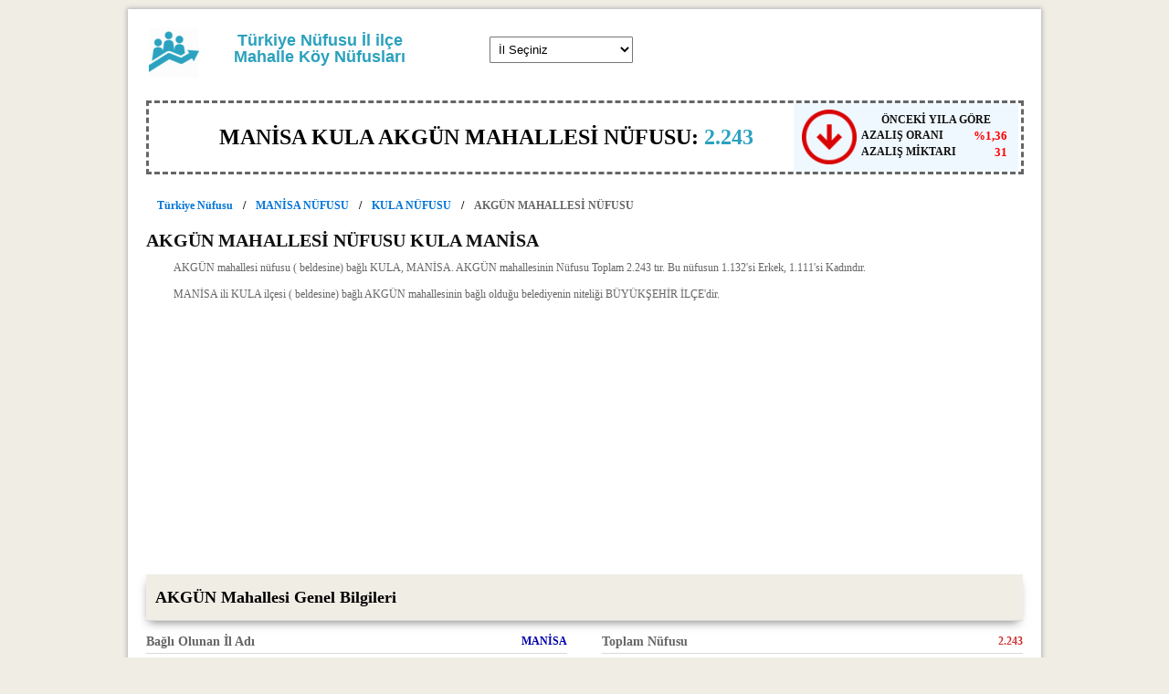

--- FILE ---
content_type: text/html; charset=UTF-8
request_url: https://www.nufusune.com/52309-manisa-kula-akgun-mahallesi-nufusu
body_size: 5062
content:
﻿
<!DOCTYPE html PUBLIC "-//W3C//DTD XHTML 1.0 Transitional//EN" "http://www.w3.org/TR/xhtml1/DTD/xhtml1-transitional.dtd">
<html xmlns="http://www.w3.org/1999/xhtml">
<head>

<meta http-equiv="Content-Type" content="text/html; charset=utf-8" />
<meta name="viewport" content="width=device-width, initial-scale=1"/>
<title>AKGÜN MAHALLESİ NÜFUSU, KULA MANİSA </title>
<meta name="description" content="AKGÜN MAHALLESİ NÜFUSU, KULA MANİSA, nüfusun yıllara ve cinsiyete göre dağılımları 2026 - 2025 AKGÜN Mahallesi nüfusu ne kadar" />
<link rel="canonical" href="http://www.nufusune.com/52309-manisa-kula-akgun-mahallesi-nufusu" />
<meta name="robots" content="index, follow" />

<script type="application/ld+json">
{ 
  "@context": "http://schema.org", 
  "@type": "WebSite",
  "datePublished": "2026", 
  "url": "http://www.nufusune.com/52309-manisa-kula-akgun-mahallesi-nufusu", 
  "name": "AKGÜN MAHALLESİ NÜFUSU, KULA MANİSA ",
  "description": "AKGÜN MAHALLESİ NÜFUSU, KULA MANİSA, nüfusun yıllara ve cinsiyete göre dağılımları 2026 - 2025 AKGÜN Mahallesi nüfusu ne kadar"

    }
</script>




﻿


	

	
	
	
	
	

<base href="https://www.nufusune.com/" />




<link rel="preload" href="/css/style.css" as="style" onload="this.rel='stylesheet'"/>
<link rel="stylesheet" type="text/css" href="/css/style.css"/>

<link rel="shortcut icon" type="image/x-icon" href="/favicon.ico" />
<meta name="google-site-verification" content="XebYmSwNzhdVV_TyPOb_J9j0YTouxVmD807xgIiPZgI" />



﻿<script defer>
  (function(i,s,o,g,r,a,m){i['GoogleAnalyticsObject']=r;i[r]=i[r]||function(){
  (i[r].q=i[r].q||[]).push(arguments)},i[r].l=1*new Date();a=s.createElement(o),
  m=s.getElementsByTagName(o)[0];a.async=1;a.src=g;m.parentNode.insertBefore(a,m)
  })(window,document,'script','https://www.google-analytics.com/analytics.js','ga');

  ga('create', 'UA-94069906-1', 'auto');
  ga('send', 'pageview');

</script>
<script defer src="//pagead2.googlesyndication.com/pagead/js/adsbygoogle.js"></script>
<script defer>
  (adsbygoogle = window.adsbygoogle || []).push({
    google_ad_client: "ca-pub-7129249046053540",
    enable_page_level_ads: true
  });
</script>
</head>
<!-- Google tag (gtag.js) -->
<script async src="https://www.googletagmanager.com/gtag/js?id=G-5TEJ7T1PPT"></script>
<script>
  window.dataLayer = window.dataLayer || [];
  function gtag(){dataLayer.push(arguments);}
  gtag('js', new Date());

  gtag('config', 'G-5TEJ7T1PPT');
</script>
<body>

<div id="cerceve">
    
    



	<div id="ust_kisim">
    
    	<div id="logo">
        <div id="logokutu">
    	 <a href="/"> <img src="/img/logom.png" alt="nüfusu" /></a>  </div>
          <div id="logoyazi"><a href="/">Türkiye Nüfusu İl ilçe Mahalle Köy Nüfusları</a></div>
          <div id="temizle"></div>
        </div>
        
       
			<div class="breadcrumb" id="arama">
            
       
<select name="forma" class="selectivity-single-select" onChange="location = this.value;">
 <option value="0">İl Seçiniz</option>              
<option value="adana-nufusu">Adana</option>
<option value="adiyaman-nufusu">Adıyaman</option>
<option value="afyonkarahisar-nufusu">Afyonkarahisar</option>
<option value="agri-nufusu">Ağrı</option>
<option value="aksaray-nufusu">Aksaray</option>
<option value="amasya-nufusu">Amasya</option>
<option value="ankara-nufusu">Ankara</option>
<option value="antalya-nufusu">Antalya</option>
<option value="ardahan-nufusu">Ardahan</option>
<option value="artvin-nufusu">Artvin</option>
<option value="aydin-nufusu">Aydın</option>
<option value="balikesir-nufusu">Balıkesir</option>
<option value="bartin-nufusu">Bartın</option>
<option value="batman-nufusu">Batman</option>
<option value="bayburt-nufusu">Bayburt</option>
<option value="bilecik-nufusu">Bilecik</option>
<option value="bingol-nufusu">Bingöl</option>
<option value="bitlis-nufusu">Bitlis</option>
<option value="bolu-nufusu">Bolu</option>
<option value="burdur-nufusu">Burdur</option>
<option value="bursa-nufusu">Bursa</option>
<option value="canakkale-nufusu">Çanakkale</option>
<option value="cankiri-nufusu">Çankırı</option>
<option value="corum-nufusu">Çorum</option>
<option value="denizli-nufusu">Denizli</option>
<option value="diyarbakir-nufusu">Diyarbakır</option>
<option value="duzce-nufusu">Düzce</option>
<option value="edirne-nufusu">Edirne</option>
<option value="elazig-nufusu">Elazığ</option>
<option value="erzincan-nufusu">Erzincan</option>
<option value="erzurum-nufusu">Erzurum</option>
<option value="eskisehir-nufusu">Eskişehir</option>
<option value="gaziantep-nufusu">Gaziantep</option>
<option value="giresun-nufusu">Giresun</option>
<option value="gumushane-nufusu">Gümüşhane</option>
<option value="hakkari-nufusu">Hakkari</option>
<option value="hatay-nufusu">Hatay</option>
<option value="igdir-nufusu">Iğdır</option>
<option value="isparta-nufusu">Isparta</option>
<option value="istanbul-nufusu">İstanbul</option>
<option value="izmir-nufusu">İzmir</option>
<option value="kahramanmaras-nufusu">Kahramanmaraş</option>
<option value="karabuk-nufusu">Karabük</option>
<option value="karaman-nufusu">Karaman</option>
<option value="kars-nufusu">Kars</option>
<option value="kastamonu-nufusu">Kastamonu</option>
<option value="kayseri-nufusu">Kayseri</option>
<option value="kirikkale-nufusu">Kırıkkale</option>
<option value="kirklareli-nufusu">Kırklareli</option>
<option value="kirsehir-nufusu">Kırşehir</option>
<option value="kilis-nufusu">Kilis</option>
<option value="kocaeli-nufusu">Kocaeli</option>
<option value="konya-nufusu">Konya</option>
<option value="kutahya-nufusu">Kütahya</option>
<option value="malatya-nufusu">Malatya</option>
<option value="manisa-nufusu">Manisa</option>
<option value="mardin-nufusu">Mardin</option>
<option value="mersin-nufusu">Mersin</option>
<option value="mugla-nufusu">Muğla</option>
<option value="mus-nufusu">Muş</option>
<option value="nevsehir-nufusu">Nevşehir</option>
<option value="nigde-nufusu">Niğde</option>
<option value="ordu-nufusu">Ordu</option>
<option value="osmaniye-nufusu">Osmaniye</option>
<option value="rize-nufusu">Rize</option>
<option value="sakarya-nufusu">Sakarya</option>
<option value="samsun-nufusu">Samsun</option>
<option value="siirt-nufusu">Siirt</option>
<option value="sinop-nufusu">Sinop</option>
<option value="sivas-nufusu">Sivas</option>
<option value="sanliurfa-nufusu">Şanlıurfa</option>
<option value="sirnak-nufusu">Şırnak</option>
<option value="tekirdag-nufusu">Tekirdağ</option>
<option value="tokat-nufusu">Tokat</option>
<option value="trabzon-nufusu">Trabzon</option>
<option value="tunceli-nufusu">Tunceli</option>
<option value="usak-nufusu">Uşak</option>
<option value="van-nufusu">Van</option>
<option value="yalova-nufusu">Yalova</option>
<option value="yozgat-nufusu">Yozgat</option>
<option value="zonguldak-nufusu">Zonguldak</option>
</select>  
     
 </div> 

 <div id="sos">
  </div>
</div>
       
<div id="temizle"></div>  
<div id="ozet">
<div id="ananufus">
<div class="box">
	<p>
		<span>
<div class="buyuk">MANİSA KULA AKGÜN MAHALLESİ NÜFUSU:&nbsp;<b>2.243</b></div>
</span>
	</p>
</div>

</div>


<div id="ozet3"><div id='trend_resim'><img src='/img/down.png' width='60' height='60' alt='nüfus azalışı' /></div><div id='trend_baslik'>ÖNCEKİ YILA GÖRE</div><div id='trend_oran'>AZALIŞ ORANI</div><div id='trend_oran_deger'><span class='kirmizidown'>%1,36</span></div><div id='trend_miktar'>AZALIŞ MİKTARI</div><div id='trend_miktar_deger'><span class='kirmizidown'>31</span></div><div id='temizle'></div></div>

<div id="temizle"></div>



</div>  
  
  
  <ul class="breadcrumb">
  <li><a href="/" title="Türkiye Nüfusu">Türkiye Nüfusu</a></li>
  
  <li><a href="/manisa-nufusu" title="MANİSA Nüfusu">MANİSA NÜFUSU</a></li>
  
  <li><a href="/kula-ilce-nufusu-manisa" title="KULA Nüfusu, MANİSA">KULA NÜFUSU</a></li>
  <li>AKGÜN MAHALLESİ NÜFUSU</li>
</ul>


  
  
  <h1 id="ust_baslik"><strong>AKGÜN MAHALLESİ NÜFUSU  KULA MANİSA</strong></h1>
  
  <p>AKGÜN mahallesi nüfusu ( beldesine) bağlı KULA, MANİSA. AKGÜN mahallesinin Nüfusu Toplam 2.243 tır. Bu nüfusun 1.132'si Erkek, 1.111'si Kadındır.</p>
<p>MANİSA ili KULA ilçesi ( beldesine) bağlı AKGÜN mahallesinin bağlı olduğu belediyenin niteliği BÜYÜKŞEHİR İLÇE'dir.</p>

<script async src="//pagead2.googlesyndication.com/pagead/js/adsbygoogle.js"></script>
<!-- nufus_ust -->
<ins class="adsbygoogle"
     style="display:block"
     data-ad-client="ca-pub-7129249046053540"
     data-ad-slot="3922181038"
     data-ad-format="auto"></ins>
<script>
(adsbygoogle = window.adsbygoogle || []).push({});
</script>
<div class="boxDetaylar clr">
            <h2 class="blackAttTitle clr"><strong>AKGÜN Mahallesi Genel Bilgileri</strong></h2>
                       <ul class="dtListLeft clr">
                            <li class="clr"><span class="dtColOne">Bağlı Olunan İl Adı</span><span class="dtColTwo"><a href="manisa-nufusu" title="MANİSA Nüfusu">MANİSA</a></span></li>
                            <li class="clr"><span class="dtColOne">Bağlı Olunan İlçe Adı</span><span class="dtColTwo"><a href="kula-ilce-nufusu-manisa" title="KULA Nüfusu, MANİSA">KULA</a></span></li>
                            <li class="clr"><span class="dtColOne">Bağlı Olunan Belediye Adı</span><span class="dtColTwo">KULA</span></li>
                            <li class="clr"><span class="dtColOne">Bağlı Olunan Belediyenin Niteliği</span><span class="dtColTwo">BÜYÜKŞEHİR İLÇE</span></li>
  
                       </ul>
                        <ul class="dtListRight clr">
                          <li class="clr"><span class="dtColOne">Toplam Nüfusu</span><span class="dtColTwo">2.243</span></li>
                            <li class="clr"><span class="dtColOne">Erkek Nüfusu</span><span class="dtColTwo">1.132</span></li>
                            <li class="clr"><span class="dtColOne">Kadın Nüfusu</span><span class="dtColTwo">1.111</span></li>
                            



                           
                        </ul>
  </div>

  
  <div class="clr:after"></div>

  








  
    
    
   
    
     <div id="grafik">
<H3> MANİSA KULA AKGÜN  MAHALLE NÜFUSU YILLARA VE CİNSİYETE GÖRE DAĞILIM GRAFİKLERİ</H3>
<div id="grafik_baslik1">
<div id="chart_div3"></div></div>
<div id="grafik_baslik2">
<div id="chart_div"></div></div>
         <div id="temizle"></div>
        </div>
        <div id="temizle"></div>
    
    
      
    
		
  
<H2> YILLARA GÖRE AKGÜN  NÜFUSU, MANİSA KULA  </H2>	
		
       
    
    <div id="ust_tablo">
      
   <table>
   
   
   <thead>
       <tr>
        <th class="thci"><span class="yazi_boyutu">YIL</span></th>
        <th class="thci"><span class="yazi_boyutu">MAHALLE ADI</span></th>
        <th class="thci"><span class="yazi_boyutu">TOPLAM NÜFUSU</span></th>
      </tr>
    </thead>
                <tbody>
      
                                    <tr>
                    <td data-label="YIL"><span class="yazi_boyutu">2024</span></td>
                    <td data-label="MAHALLE ADI"><span class="yazi_boyutu">AKGÜN MAHALLESİ</span></td>
                    <td data-label="TOPLAM NÜFUSU"><span class="yazi_boyutu">2.243</span></td>
                      
                  </tr>
                                      <tr>
                    <td data-label="YIL"><span class="yazi_boyutu">2023</span></td>
                    <td data-label="MAHALLE ADI"><span class="yazi_boyutu">AKGÜN MAHALLESİ</span></td>
                    <td data-label="TOPLAM NÜFUSU"><span class="yazi_boyutu">2.274</span></td>
                      
                  </tr>
                                      <tr>
                    <td data-label="YIL"><span class="yazi_boyutu">2022</span></td>
                    <td data-label="MAHALLE ADI"><span class="yazi_boyutu">AKGÜN MAHALLESİ</span></td>
                    <td data-label="TOPLAM NÜFUSU"><span class="yazi_boyutu">2.308</span></td>
                      
                  </tr>
                                      <tr>
                    <td data-label="YIL"><span class="yazi_boyutu">2021</span></td>
                    <td data-label="MAHALLE ADI"><span class="yazi_boyutu">AKGÜN MAHALLESİ</span></td>
                    <td data-label="TOPLAM NÜFUSU"><span class="yazi_boyutu">2.337</span></td>
                      
                  </tr>
                                      <tr>
                    <td data-label="YIL"><span class="yazi_boyutu">2020</span></td>
                    <td data-label="MAHALLE ADI"><span class="yazi_boyutu">AKGÜN MAHALLESİ</span></td>
                    <td data-label="TOPLAM NÜFUSU"><span class="yazi_boyutu">2.336</span></td>
                      
                  </tr>
                                      <tr>
                    <td data-label="YIL"><span class="yazi_boyutu">2019</span></td>
                    <td data-label="MAHALLE ADI"><span class="yazi_boyutu">AKGÜN MAHALLESİ</span></td>
                    <td data-label="TOPLAM NÜFUSU"><span class="yazi_boyutu">2.382</span></td>
                      
                  </tr>
                                      <tr>
                    <td data-label="YIL"><span class="yazi_boyutu">2018</span></td>
                    <td data-label="MAHALLE ADI"><span class="yazi_boyutu">AKGÜN MAHALLESİ</span></td>
                    <td data-label="TOPLAM NÜFUSU"><span class="yazi_boyutu">2.411</span></td>
                      
                  </tr>
                                      <tr>
                    <td data-label="YIL"><span class="yazi_boyutu">2017</span></td>
                    <td data-label="MAHALLE ADI"><span class="yazi_boyutu">AKGÜN MAHALLESİ</span></td>
                    <td data-label="TOPLAM NÜFUSU"><span class="yazi_boyutu">2.475</span></td>
                      
                  </tr>
                                      <tr>
                    <td data-label="YIL"><span class="yazi_boyutu">2016</span></td>
                    <td data-label="MAHALLE ADI"><span class="yazi_boyutu">AKGÜN MAHALLESİ</span></td>
                    <td data-label="TOPLAM NÜFUSU"><span class="yazi_boyutu">2.508</span></td>
                      
                  </tr>
                                      <tr>
                    <td data-label="YIL"><span class="yazi_boyutu">2015</span></td>
                    <td data-label="MAHALLE ADI"><span class="yazi_boyutu">AKGÜN MAHALLESİ</span></td>
                    <td data-label="TOPLAM NÜFUSU"><span class="yazi_boyutu">2.561</span></td>
                      
                  </tr>
                                      <tr>
                    <td data-label="YIL"><span class="yazi_boyutu">2014</span></td>
                    <td data-label="MAHALLE ADI"><span class="yazi_boyutu">AKGÜN MAHALLESİ</span></td>
                    <td data-label="TOPLAM NÜFUSU"><span class="yazi_boyutu">2.578</span></td>
                      
                  </tr>
                                      <tr>
                    <td data-label="YIL"><span class="yazi_boyutu">2013</span></td>
                    <td data-label="MAHALLE ADI"><span class="yazi_boyutu">AKGÜN MAHALLESİ</span></td>
                    <td data-label="TOPLAM NÜFUSU"><span class="yazi_boyutu">2.687</span></td>
                      
                  </tr>
                                      <tr>
                    <td data-label="YIL"><span class="yazi_boyutu">2012</span></td>
                    <td data-label="MAHALLE ADI"><span class="yazi_boyutu">AKGÜN MAHALLESİ</span></td>
                    <td data-label="TOPLAM NÜFUSU"><span class="yazi_boyutu">2.732</span></td>
                      
                  </tr>
                                      <tr>
                    <td data-label="YIL"><span class="yazi_boyutu">2011</span></td>
                    <td data-label="MAHALLE ADI"><span class="yazi_boyutu">AKGÜN MAHALLESİ</span></td>
                    <td data-label="TOPLAM NÜFUSU"><span class="yazi_boyutu">2.774</span></td>
                      
                  </tr>
                                      <tr>
                    <td data-label="YIL"><span class="yazi_boyutu">2010</span></td>
                    <td data-label="MAHALLE ADI"><span class="yazi_boyutu">AKGÜN MAHALLESİ</span></td>
                    <td data-label="TOPLAM NÜFUSU"><span class="yazi_boyutu">2.763</span></td>
                      
                  </tr>
                                      <tr>
                    <td data-label="YIL"><span class="yazi_boyutu">2009</span></td>
                    <td data-label="MAHALLE ADI"><span class="yazi_boyutu">AKGÜN MAHALLESİ</span></td>
                    <td data-label="TOPLAM NÜFUSU"><span class="yazi_boyutu">2.837</span></td>
                      
                  </tr>
                                      <tr>
                    <td data-label="YIL"><span class="yazi_boyutu">2008</span></td>
                    <td data-label="MAHALLE ADI"><span class="yazi_boyutu">AKGÜN MAHALLESİ</span></td>
                    <td data-label="TOPLAM NÜFUSU"><span class="yazi_boyutu">2.837</span></td>
                      
                  </tr>
                                      <tr>
                    <td data-label="YIL"><span class="yazi_boyutu">2007</span></td>
                    <td data-label="MAHALLE ADI"><span class="yazi_boyutu">AKGÜN MAHALLESİ</span></td>
                    <td data-label="TOPLAM NÜFUSU"><span class="yazi_boyutu">2.853</span></td>
                      
                  </tr>
                              </tbody>
        </table>
       
     </div>  
         
             
        
        
        
	
		
        
       <h3> MANİSA KULA AKGÜN Mahallesi Haritası</h3>
    <iframe
  width="100%"
  height="450px"
  frameborder="0" style="border:5px"
  src="https://www.google.com/maps/embed/v1/place?key=AIzaSyC1mInp7eunaZjUxYfqJXTeuS4RleePgcY
    &q=AKGÜN,&nbsp;KULA/MANİSA" >
</iframe>
  
       
        
	
		
        
        
        
        
        
        
	
















     
    
    
  
    
  
   
  
  
  
 
  

  
  
 

</div>


<script type="text/javascript" src="https://www.google.com/jsapi"></script>
  <script type="text/javascript">

          // Load the Visualization API and the piechart package.
          google.load('visualization', '1.0', {'packages':['corechart']});

          // Set a callback to run when the Google Visualization API is loaded.
          google.setOnLoadCallback(drawChart);

          // Callback that creates and populates a data table,
          // instantiates the pie chart, passes in the data and
          // draws it.
          function drawChart() {

            // Create the data table.
            var data = new google.visualization.DataTable();
            data.addColumn('string', 'Topping');    
            data.addColumn('number', 'Slices');
            data.addRows([
             ['Erkek', 1132],
			 ['Kadın', 1111]
              
            ]);
           

           

            // Set chart options
            var options = {'title':['Cinsiyet Dağılımı'],
						   'backgroundColor':'#F0F8FF',
						   'colors':['#00BFFF','#FF69B4'],
						   'legend': { position: 'bottom'},
                           'width':'100%',
                           'height':250};
        
		  // Instantiate and draw our chart, passing in some options.
            var chart = new google.visualization.PieChart(document.getElementById('chart_div'));
            chart.draw(data, options);
		
		
		
		
		
		
		var data3 = google.visualization.arrayToDataTable([
          ['YIL', 'NÜFUS'],
                   ['2007',     2853],
		            ['2008',     2837],
		            ['2009',     2837],
		            ['2010',     2763],
		            ['2011',     2774],
		            ['2012',     2732],
		            ['2013',     2687],
		            ['2014',     2578],
		            ['2015',     2561],
		            ['2016',     2508],
		            ['2017',     2475],
		            ['2018',     2411],
		            ['2019',     2382],
		            ['2020',     2336],
		            ['2021',     2337],
		            ['2022',     2308],
		            ['2023',     2274],
		            ['2024',     2243],
		          ]);
		
            // Set chart options
            var options3 = {'title':'Yıllara Göre Nüfus Grafiği',
						   'chartArea.backgroundColor':'#666',
						   'backgroundColor':'#FAFAD2',
						   'colors':['#00BFFF','#FF69B4'],
                           'width':'100%',
                           'height':250,
						   'curveType': 'function',
          				   'legend': { position: 'bottom' },
						   'pointSize': 8,
					     'hAxis':{textStyle:{color: '#000000'}, slantedText:true,
        						  slantedTextAngle:45,},

		  };
		  
		   var chart3 = new google.visualization.LineChart(document.getElementById('chart_div3'));
            chart3.draw(data3, options3);

          
            
           

          }
        </script>
<div id="cerceve">

<p> Site yer alan veriler çevrimiçi TUİK nüfus veritabanından alınmıştır. Bu sitede elde ettiğiniz bilgileri <a href="https://www.tuik.gov.tr/" title="tuik">TÜİK</a>'in resmi nüfus portalından doğruluğunu kontrol ediniz. Sitede yer alan bilgilerin doğruluğunu taahhüt etmiyoruz. Bu site bilgi ve eğlence sitesidir. Burada yer alan bilgiler Resmi amaçla kullanılamaz, delil olarak gösterilemez.
<a href="mailto:nufusune@gmail.com">İletişim</a></p>


<script type="text/javascript" src="//s7.addthis.com/js/300/addthis_widget.js#pubid=wexew" defer></script> 

 

</div>
</body>
</html>



--- FILE ---
content_type: text/html; charset=utf-8
request_url: https://www.google.com/recaptcha/api2/aframe
body_size: 153
content:
<!DOCTYPE HTML><html><head><meta http-equiv="content-type" content="text/html; charset=UTF-8"></head><body><script nonce="OKrIN_WSj_I0JE6h0RZgTA">/** Anti-fraud and anti-abuse applications only. See google.com/recaptcha */ try{var clients={'sodar':'https://pagead2.googlesyndication.com/pagead/sodar?'};window.addEventListener("message",function(a){try{if(a.source===window.parent){var b=JSON.parse(a.data);var c=clients[b['id']];if(c){var d=document.createElement('img');d.src=c+b['params']+'&rc='+(localStorage.getItem("rc::a")?sessionStorage.getItem("rc::b"):"");window.document.body.appendChild(d);sessionStorage.setItem("rc::e",parseInt(sessionStorage.getItem("rc::e")||0)+1);localStorage.setItem("rc::h",'1767279368327');}}}catch(b){}});window.parent.postMessage("_grecaptcha_ready", "*");}catch(b){}</script></body></html>

--- FILE ---
content_type: text/css
request_url: https://www.nufusune.com/css/style.css
body_size: 3755
content:
h1 {
margin:0;
padding:0;
font-size:20px;
font-weight:700;
line-height:25px
}

.hidden {
    display: none;
}
.unhidden {
    display: block;
}
.icindekiler ol{margin:0; padding:0;
	
}
.icindekiler li{
	margin:0;padding:0;list-style-type:decimal; float:left;
}
.icindekiler li a {

line-height: 20px;
margin-right:25px;
}


.div-col columns column-count column-count-5 {margin-top:20px; padding-top:10px;padding-bottom:10px; line-height: 1.6; font-size: 0.875em;}
#ilce_koy{line-height:20px;padding-top:20px; -webkit-column-count: 4; /* Chrome, Safari, Opera */
    -moz-column-count: 4; /* Firefox */
    column-count: 4; background:#fdfeff;-webkit-column-rule: 1px outset #CCC; /* Chrome, Safari, Opera */
    -moz-column-rule: 1px outset #CCC; /* Firefox */
    column-rule: 1px outset #CCC;}
.ilce_koy1{list-style-type: none;
  margin: 0px;
  padding: 0px;}

#sagdakayan{position: absolute; left: 0px; top: 10px; z-index: 1;}
#bayrak {float:right;
max-height:100px;}

#bayrak img{object-fit:cover}
#cerceve_alt{
    width: 960px;
    height: auto;
    background-color: #FFF;
    position: relative;
}
#ozet {
margin:0 0 20px;
width:99.47%;
height:75px;
background:#fff;
border-style:dashed
}

#ozet3_0 {
float:left;
width:20%
}

#ozet3_1 {
float:left;
display:table;
width:75%
}

.oran {
color:red;
font-size:20px;
font-weight:700
}

.ilceler {
line-height:20px;
text-align:center;
display:table-cell;
vertical-align:middle;
margin-left:auto;
margin-right:auto
}

#tutt {
border:2px dashed #ddd;
width:97.5%;
text-align:center;
display:table;
padding:1%
}

#ozet3_2 {
padding-top:10px;
display:table-cell;
vertical-align:middle;
line-height:20px;
text-align:center
}

#ananufus {
width:74%;
float:left;
background:#fff;
display:table
}

#ananufus .buyuk {
padding:10px;
display:table-cell;
vertical-align:middle;
font-size:24px;
color:#000;
text-align:center
}

#ananufus b {
text-decoration:none;
text-align:center;
color:#2ba2bf
}

#ozet3 {
width:25%;
float:left;
padding-top:5px;
padding-bottom:5px;
padding-left:7px;
color:#111;
background:#f0f8ff;
height:auto
}

#trend_resim {
float:left;
padding:1%
}

#trend_baslik {
text-align:center;
padding:3% 1% 1%;
float:right;
width:52%;
margin-right:25px
}

#trend_oran {
text-align:left;
padding:1%;
float:left;
width:45%
}

#trend_oran_deger {
text-align:right;
padding:1%;
float:left;
width:20%
}

#trend_miktar {
text-align:left;
padding:1%;
float:left;
width:45%
}

#trend_miktar_deger {
text-align:right;
padding:1%;
float:left;
width:20%
}

#ozet3 table {
border:0;
background:#f0f8ff
}

#ozet3 table th {
border:none;
background:#f0f8ff
}

#ozet3 table th td {
background:#f0f8ff
}

#onceki {
width:100% height=auto border=0 cellspacing=0 border-spacing=0 background:#f0f8ff
}

.onceki_resim {
width:21% rowspan=3 scope=col
}

.onceki_baslik {
colspan:2;
scope:col;
background:#f0f8ff
}

.onceki_oran {
width:34%;
background:#f0f8ff;
border-bottom:1px dotted #ccc
}

.onceki_miktar {
width:45%;
background:#f0f8ff;
border:1px
}

.onceki_oran1 {
width:34%;
background:#f0f8ff;
border-top:1px dotted #ccc
}

.onceki_miktar1 {
width:45%;
background:#f0f8ff;
border:1px
}

.addthis_inline_share_toolbox {
padding:0;
margin:0;
float:right
}

.box {
width:100%;
height:75px;
color:#000;
display:table;
#position:relative
}

.box p {
display:table-cell;
vertical-align:middle;
text-align:center;
#position:absolute;
#top:50%;
#width:100%
}

.box p span {
#position:relative;
#top:-50%
}

#ToplamGenişlik {
float:left;
width:100%;
margin:10px 0
}

#kol1 {
float:left;
width:25%
}

#kol2 {
float:left;
width:25%
}

#kol3 {
float:left;
width:25%
}

#kol4 {
float:left;
width:25%
}

#ikiye1 {
float:left;
width:50%;
margin-top:20px
}

#ikiye2 {
float:left;
width:50%;
margin-top:20px
}

#ilceler_top {
margin-bottom:10px;
background:#dfedfe;
padding:10px;
font-size:16px
}

#top5 {
margin-bottom:10px;
background:#dfedfe;
padding:10px;
font-size:16px;
margin-right:15px;
-webkit-box-shadow:0 0 1px 1px rgba(199,199,199,1);
-moz-box-shadow:0 0 1px 1px rgba(199,199,199,1);
box-shadow:0 0 1px 1px rgba(199,199,199,1)
}

.top_right {
float:right;
padding-right:15px
}

.top_center {
font-size:10px
}

.container {
width:100%;
padding:0;
margin:0;
border:1px solid #999
margin-bottom:20px;
}

ul.tabs {
margin:0;
padding:0;
list-style:none;
border:1px solid #d9d9d9
}

ul.tabs li {
background:none;
color:#222;
display:inline-block;
padding:10px 15px;
cursor:pointer
}

ul.tabs li.current {
background:rgba(101,112,121,0.8);
color:#fff;
-webkit-box-shadow:0 0 15px 4px rgba(199,199,199,1);
-moz-box-shadow:0 0 15px 4px rgba(199,199,199,1);
box-shadow:0 0 15px 4px rgba(199,199,199,1)
}

.tab-content {
display:none;
background:#fff;
padding-top:15px;
padding-bottom:15px;
}

.tab-content.current {
display:inherit;

}

body {
line-height:1;
font-family:"Times New Roman",Times,serif;
font-size:10px;
margin-top:0;
background-color:#f0ede5
}

a {
text-decoration:none;
color:#0000ae;
visited:#000ccc;
font-size:12px;
font-weight:700
}

ol,ul {
list-style:none
}

blockquote,q {
quotes:none
}

blockquote:before,blockquote:after,q:before,q:after {
content:'';
content:none
}

:focus {
outline:0
}

ins {
text-decoration:none
}

del {
text-decoration:line-through
}

p {
font-size:1em;
line-height:2em;
margin:5 0 5 0;
text-align:justify;
font-weight:400;
text-indent:30px;
}

p + p {
text-indent:2.5em
}

.yazi_boyutu {
color:#666;
font-size:12px;
text-align:right
}

#cerceve {
width:960px;
height:auto;
padding:20px;
background-color:#FFF;
position:relative;
margin:0 auto 20px;
text-align:left;
color:#666;
font-size:12px;
-webkit-box-shadow:0 0 5px 1px rgba(176,176,176,1);
-moz-box-shadow:0 0 5px 1px rgba(176,176,176,1);
box-shadow:0 0 5px 1px rgba(176,176,176,1);
font-weight:700
}

#cerceve h2 {
padding:10px;
margin-top:10px;
margin-bottom:10px
}

#cerceve h2 a {
padding:10px;
margin-top:10px;
margin-bottom:10px
}

#cerceve #baslik {
text-transform:uppercase;
width:auto;
height:auto;
margin:auto;
color:#333
}

.sag {
right:50px;
text-align:right;
position:relative;
float:right
}

.sol {
text-align:left
}

.sol a {
text-decoration:none;
color:#0000ae;
visited:#000ccc;
font-size:12px;
font-weight:700;
padding-left:15px;
float:left
}

#t1 th {
width:20%
}

#t1 th td {
width:20%
}

#cerceve table tr th {
text-align:center
}

#cerceve table {
text-align:right
}

#grafik {
margin-top:10px;
width:100%;
height:auto;
margin-bottom:10px
}

#grafik_baslik1 {
width:66%;
float:left;
margin-right:1%
}

#chart_div3 {
float:left;
width:100%;
-webkit-box-shadow:-4px 5px 10px -4px rgba(0,0,0,0.51);
-moz-box-shadow:-4px 5px 10px -4px rgba(0,0,0,0.51);
box-shadow:-4px 5px 10px -4px rgba(0,0,0,0.51)
}

#grafik_baslik2 {
width:33%;
float:left
}

#chart_div {
float:left;
width:100%;
-webkit-box-shadow:-4px 5px 10px -4px rgba(0,0,0,0.51);
-moz-box-shadow:-4px 5px 10px -4px rgba(0,0,0,0.51);
box-shadow:-4px 5px 10px -4px rgba(0,0,0,0.51)
}

#temizle {
clear:both
}

#tablom {
border-collapse:collapse;
width:100%;
border:1px;
cellpadding:1;
cellspacing:5
}

table {
border-collapse:collapse;
border-spacing:0
}

th,td {
text-align:center;
padding:8px
}

tr:nth-child(even) {
background-color:#f2f2f2
}

.thci {
border:0;
padding:15px;
color:#000;
font-size:12px
}

.thci td {
padding:5px
}

#ust_tablo {

}

#ust_tablo td {
padding:5px;
width:20%
}

table {
background:#fff;
overflow-x:scroll;
overflow-y:hidden;
width:100%;
border-collapse:collapse
}

th,td {
border:1px solid #b1b6bd;
padding:5px
}

th {
background-color:#dfedfe;
border-width:1px
}

td {
border-width:1px;
padding:5px;
font-size:12px
}

tr:first-child td {
border-top-width:0
}

tr:nth-child(even) {
background-color:#EAECED
}

#ust_baslik {
text-align:left;
color:#111;
font-size:20px;
font-weight:700
}

#ust_kisim {
widht:100%;
height:80px;
font-family:verdana,sans-serif;
background-color:#fff;
color:#CFC
}

#logo {
float:left;
margin-left:0;
width:35%;
padding-top:0
}

#logokutu {
float:left
}

#logokutu img {
float:left;
padding-top:0;
width:60px height=55
}

#arama {
float:left;
margin-top:10px;
margin-left:40px;
width:145px;
margin-right:30px;
height:20px
}

#sos {
float:left;
margin-top:15px;
margin-left:0;
width:370px
}

#logoyazi {
width:250px;
padding-left:5px;
padding-top:5px;
text-align:center;
color:#2ba1bd;
float:left;
height:45px
}

#logoyazi a {
width:250px;
color:#2ba1bd;
visited:#fff;
text-decoration:none;
font-size:18px
}

.boxDetaylar {
margin:0 0 15px
}

.dtListLeft {
float:left;
width:48%;
padding:0;
margin:0 20px 0 0
}

.dtListRight {
float:right;
width:48%;
padding:0;
margin-top:0
}

.dtFullList {
float:none!important;
width:100%!important;
margin:0!important
}

.dtFullList .dtColTwo {
width:auto!important
}

.dtListLeft li,.dtListRight li {
border-bottom:1px solid #d9d9d9;
line-height:25px;
list-style-type:none
}

.dtListBg li {
border:0 none;
margin:0 0 5px;
padding:0
}

.dtColOne {
float:left;
width:60%;
color:#666;
font-size:14px
}

.dtColTwo {
float:right;
width:35%;
color:#C33;
text-align:right;
font-style:normal;
font-weight:700
}

.dtListBg .dtColOne {
width:40px;
color:#000;
font-size:12px
}

.blackAttTitle {
font-size:18px;
color:#000;
line-height:30px;
border-bottom:1px solid #d9d9d9;
position:relative;
font-weight:400;
background-color:#f0ede5;
-webkit-box-shadow:-1px 5px 10px -4px rgba(0,0,0,0.51);
-moz-box-shadow:-1px 5px 10px -4px rgba(0,0,0,0.51);
box-shadow:-1px 5px 10px -4px rgba(0,0,0,0.51)
}

.blackAttTitle a {
color:#000
}

.clr:before,.clr:after {
content:"\0020";
display:block;
height:0;
overflow:hidden
}

.clr:after {
clear:both
}

.clr {
zoom:1
}

ul.breadcrumb {
padding:8px 12px;
list-style:none;
background-color:#fff;
font-size:12px
}

ul.breadcrumb li {
display:inline
}

ul.breadcrumb li+li:before {
padding:8px;
color:#000;
content:"/\00a0"
}

ul.breadcrumb li a {
color:#0275d8;
text-decoration:none;
font-size:12px
}

ul.breadcrumb li a:hover {
color:#01447e;
text-decoration:underline
}

.selectivity-single-select {
width:100%;
background:#fff;
border-radius:1px;
cursor:pointer;
min-height:1em;
padding:5px;
position:relative;
box-sizing:content-box
}

.custom-counter {
margin: 5 0 0 0;
padding:0;
list-style-type:none
}

.custom-counter li {
counter-increment:step-counter;
margin-bottom:10px
}

.custom-counter li::before {
content:counter(step-counter);
margin-right:5px;
font-size:80%;
background-color:#dfedfe;
color:#000;
font-weight:700;
padding:3px 8px;
border-radius:3px;
-webkit-box-shadow:0 0 1px 1px rgba(199,199,199,1);
-moz-box-shadow:0 0 1px 1px rgba(199,199,199,1);
box-shadow:0 0 1px 1px rgba(199,199,199,1)
}

.yesilup {
color:green;
font-size:13px
}

.kirmizidown {
color:red;
font-size:13px
}

.anasayfabaslik {
text-align:center
}

.il_tablo {
width:960px;
border:1px;
margin-bottom:10px;
text-align:center;
cellspacing:3
}

@media screen and (max-width:480px) {
body {

margin:0;
padding:0;
line-height:20px;
font-family:"Times New Roman",Times,serif;
font-size:10px;
background-color:#f0ede5
}

a {
text-decoration:none;
color:#0000ae;
visited:#000ccc;
font-size:12px;
font-weight:700
}

h1 {
text-align:center;
font-size:13px;
font-weight:700;
line-height:20px;
margin:0;
padding:0
}


.div-col columns column-count column-count-5 {margin-top:20px; padding-top:10px;padding-bottom:10px; line-height: 1.6; font-size: 0.875em;}
#ilce_koy{line-height:40px;padding-top:20px; -webkit-column-count: 2; /* Chrome, Safari, Opera */
    -moz-column-count: 2; /* Firefox */
    column-count: 2; background:#fdfeff;-webkit-column-rule: 1px outset #CCC; /* Chrome, Safari, Opera */
    -moz-column-rule: 1px outset #CCC; /* Firefox */
    column-rule: 1px outset #CCC;}
.ilce_koy1{list-style-type: none;
  margin: 0px;
  padding: 0px;}

#ozet {
margin:10px 0 20px;
width:100%;
height:auto;
background:#fff;
border-style:dashed;
webkit-box-shadow:0;
-moz-box-shadow:0;
box-shadow:0
}

#ozet3 {
width:98%;
float:left;
padding-top:5px;
padding-bottom:5px;
padding-left:1%;
color:#111;
background:#f0f8ff;
overflow:hidden
}

#ozet3_0 {
float:left;
width:20%
}

#ozet3_1 {
float:left;
margin-left:5px;
margin-top:10px
}

.oran {
color:red;
font-size:20px;
font-weight:700
}

#ozet3_2 {
margin-top:5px;
float:left;
padding-left:5px;
padding-top:5px
}

#ananufus {
width:100%;
float:left;
background:#fff;
display:table
}

#ananufus .buyuk {
padding:10px;
display:table-cell;
vertical-align:middle;
font-size:16px;
line-height:20px;
color:#000;
text-align:center
}

#ananufus b {
text-decoration:none;
text-align:center;
color:#2ba2bf
}

#trend_resim {
float:left;
padding:1%;
position:absolute;
margin-left:37%;
margin-top:-6px
}

#trend_resim img {
width:30px;
height:30px
}

#trend_oran {
text-align:right;
padding:1%;
float:left;
width:25%;
font-size:x-small
}

#trend_oran_deger {
padding:1%;
float:left;
width:10%
}

#trend_baslik {
display:none
}

#trend_miktar {
text-align:right;
padding:1%;
float:left;
width:27%;
font-size:x-small;
margin-left:12%
}

#trend_miktar_deger {
padding:1%;
float:left;
width:15%
}

#ToplamGenislik {
float:left;
width:100%;
margin:0
}

#kol1 {
float:left;
width:100%;
margin-bottom:5px
}

#kol2 {
float:left;
width:100%;
margin-bottom:5px
}

#kol3 {
float:left;
width:100%;
margin-bottom:5px
}

#kol4 {
float:left;
width:100%;
margin-bottom:5px
}

#top5 {
margin-bottom:5px;
background:#dfedfe;
padding:10px;
font-size:12px;
margin-right:0
}

#ikiye1 {
float:left;
width:100%;
margin-top:20px
}

#ikiye2 {
float:left;
width:100%;
margin-top:20px
}

.container {
width:100%;
padding:0;
margin:0;
border:0 solid #999;
overflow:hidden
}

ul.tabs {
margin:0;
padding:0;
list-style:none;
border:0 solid #d9d9d9
}

ul.tabs li {
background:none;
color:#222;
display:inline-block;
padding:5px 8px;
cursor:pointer
}

ul.tabs li.current {
background:rgba(101,112,121,0.8);
color:#fff;
-webkit-box-shadow:0 0 15px 4px rgba(199,199,199,1);
-moz-box-shadow:0 0 15px 4px rgba(199,199,199,1);
box-shadow:0 0 15px 4px rgba(199,199,199,1)
}

.tab-content {
display:none;
background:#fff;
padding:0
}

.tab-content.current {
display:inherit;
-webkit-box-shadow:0 0 15px 4px rgba(199,199,199,1);
-moz-box-shadow:0 0 15px 4px rgba(199,199,199,1);
box-shadow:0 0 15px 4px rgba(199,199,199,1)
}

ol,ul {
list-style:none
}

blockquote,q {
quotes:none
}

blockquote:before,blockquote:after,q:before,q:after {
content:'';
content:none
}

:focus {
outline:0
}

ins {
text-decoration:none
}

del {
text-decoration:line-through
}

p {
font-size:1em;
line-height:2em;
margin:0 5px 0 5px;
padding:0 5px 0 5px;
text-align:justify;
font-weight:400
}

p + p {
text-indent:2.5em
}

.yazi_boyutu {
color:#666;
font-size:12px;
text-align:right
}

#cerceve {

float:left;
width:92%;
height:auto;
padding:0 4% 4%;
background-color:#FFF;
position:relative;
margin:0;
text-align:left;
color:#666;
font-size:12px;
-webkit-box-shadow:0 0 5px 1px rgba(176,176,176,1);
-moz-box-shadow:0 0 5px 1px rgba(176,176,176,1);
box-shadow:0 0 5px 1px rgba(176,176,176,1);
font-weight:700
}

#cerceve_alt{float:left;
width:90%;
padding: 5%;
margin-bottom:20px;
min-height: 200px;
background-color:#FFF;}

#cerceve h2 {
padding:10px;
margin-top:10px;
margin-bottom:10px;
text-align:center
}

#cerceve h2 a {
padding:10px;
margin-top:10px;
margin-bottom:10px
}

#cerceve #baslik {
text-transform:uppercase;
width:auto;
height:auto;
margin:auto;
color:#333
}

.sag {
text-align:right;
right:0;
position:relative
}

.mobil_sil {
display:none
}

.sol {
text-align:left
}

.sol a {
text-decoration:none;
color:#0000ae;
visited:#000ccc;
font-size:12px;
font-weight:700;
padding-left:15px;
float:right
}

#t1 th {
width:100%
}

#t1 th td {
width:100%
}

#cerceve table tr th {
text-align:center
}

#cerceve table {
text-align:right
}

#grafik {
margin-top:10px;
width:100%;
height:auto;
margin-bottom:10px
}

#chart_div3 {
float:left;
width:100%;
-webkit-box-shadow:-4px 5px 10px -4px rgba(0,0,0,0.51);
-moz-box-shadow:-4px 5px 10px -4px rgba(0,0,0,0.51)
}

#chart_div {
float:left;
width:100%;
-moz-box-shadow:-4px 5px 10px -4px rgba(0,0,0,0.51)
}

#temizle {
clear:both
}

#tablom {
border-collapse:collapse;
width:100%;
border:1px;
cellpadding:1;
cellspacing:5
}

table {
border-collapse:collapse;
border-spacing:0
}

th,td {
text-align:center;
padding:8px
}

tr:nth-child(even) {
background-color:#f2f2f2
}

.thci {
border:0;
padding:15px;
color:#000;
font-size:12px
}

.thci td {
padding:5px
}

#ust_tablo {
overflow-x:scroll;

}

#ust_tablo td {
padding:5px;
width:100%
}

table {
background:#fff;
overflow-x:scroll;
overflow-y:scroll;
width:100%;
border-collapse:collapse
}

th,td {
border:1px solid #b1b6bd;
padding:5px
}

th {
background-color:#dfedfe;
border-width:1px
}

td {
border-width:1px;
padding:5px;
font-size:12px
}

tr:first-child td {
border-top-width:0
}

tr:nth-child(even) {
background-color:#EAECED
}

#ust_baslik {
text-align:left;
color:#111;
font-size:15px;
font-weight:700
}

#ust_kisim {

width:100%;
height:90px;
font-family:verdana,sans-serif;
background-color:#fff;
color:#CFC;

}

#logo {
position:fixed;
float:left;
margin-left:-15px;
margin-right:-5px;
width:100%;
padding-left:10px;
background:#fff;
background-color:fff;
z-index:1;
margin-top:-20px;
padding-top:60px;
padding-bottom:5px;
-webkit-box-shadow:0 0 1px 0 rgba(0,0,0,0.8);
-moz-box-shadow:0 0 1px 0 rgba(0,0,0,0.8);
box-shadow:0 0 1px 0 rgba(0,0,0,0.8)
}

#logokutu {
float:left
}

#logokutu img {
float:left;
padding-top:0;
width:40px;
height:40px
}

#arama {
position:fixed;
z-index:2;
float:right;
width:100px;
height:30px;
margin:0 30px 10px 205px;
padding-top:40px;
}

#sos {
visibility:hidden
}

#logoyazi {
width:160px;
padding-left:0;
float:left;
height:45px;
margin-top:-5px;
text-align:center;
color:#2ba1bd
}

#logoyazi a {
color:#2ba1bd;
visited:#fff;
text-decoration:none;
font-size:13px;
line-height:20px
}

.boxDetaylar {
margin:0 0 15px
}

.dtListLeft {
float:left;
width:100%;
margin:0
}

.dtListRight {
float:right;
width:100%;
margin-top:0
}

.dtFullList {
float:none!important;
width:100%!important;
margin:0!important
}

.dtFullList .dtColTwo {
width:auto!important
}

.dtListLeft li,.dtListRight li {
border-bottom:1px solid #d9d9d9;
line-height:25px;
list-style-type:none
}

.dtListBg li {
border:0 none;
margin:0 0 5px;
padding:0
}

.dtColOne {
float:left;
width:60%;
color:#666;
font-size:14px
}

.dtColTwo {
float:right;
width:35%;
color:#C33;
text-align:right;
font-style:normal;
font-weight:700
}

.dtListBg .dtColOne {
width:40px;
color:#000;
font-size:12px
}

.blackAttTitle {
font-size:14px;
color:#000;
line-height:20px;
border-bottom:1px solid #d9d9d9;
position:relative;
font-weight:400;
background-color:#f0ede5;
-webkit-box-shadow:-1px 5px 10px -4px rgba(0,0,0,0.51);
-moz-box-shadow:-1px 5px 10px -4px rgba(0,0,0,0.51);
box-shadow:-1px 5px 10px -4px rgba(0,0,0,0.51)
}

.blackAttTitle a {
color:#000
}

.clr:before,.clr:after {
content:"\0020";
display:block;
height:0;
overflow:hidden
}

.clr:after {
clear:both
}

.clr {
zoom:1
}

ul.breadcrumb {
padding:0;
list-style:none;
background-color:#fff;
font-size:12px
}

ul.breadcrumb li {
display:inline
}

ul.breadcrumb li+li:before {
padding:8px;
color:#000;
content:"/\00a0"
}

ul.breadcrumb li a {
color:#0275d8;
text-decoration:none;
font-size:12px
}

ul.breadcrumb li a:hover {
color:#01447e;
text-decoration:underline
}

.selectivity-single-select {
width:100%;
background:#fff;
border-radius:1px;
cursor:pointer;
min-height:1em;
padding:5px;
position:relative;
box-sizing:content-box
}

.custom-counter {
margin:0;
padding:0;
list-style-type:none
}

.custom-counter li {
counter-increment:step-counter;
margin-bottom:10px
}

.custom-counter li::before {
content:counter(step-counter);
margin-right:5px;
font-size:80%;
background-color:#dfedfe;
color:#000;
font-weight:700;
padding:3px 8px;
border-radius:3px;
-webkit-box-shadow:0 0 1px 1px rgba(199,199,199,1);
-moz-box-shadow:0 0 1px 1px rgba(199,199,199,1);
box-shadow:0 0 1px 1px rgba(199,199,199,1)
}

.top_right {
float:right;
padding-right:15px
}

.top_center {
font-size:10px
}

.yesilup {
color:green;
font-weight:700;
font-size:x-small
}

.kirmizidown {
color:red;
font-weight:700;
font-size:x-small
}

.anasayfabaslik {
text-align:center
}

.il_tablo {
width:100%;
border:1px;
text-align:center;
cellspacing:3
}

.addthis_inline_share_toolbox {
padding:0;
margin:0;
float:right
}

.box {
width:100%;
height:auto;
color:#000;
display:table;
#position:relative
}

.box p {
display:table-cell;
vertical-align:middle;
text-align:center;
#position:absolute;
#top:50%;
#width:100%
}

.box p span {
#position:relative;
#top:-50%
}

table {
border:0
}

table thead {
display:none
}

table tr {
margin-bottom:10px;
display:block
}

table tr:after {
content:"";
display:table;
clear:both
}

table tr:before {
display:block;
border-bottom:2px solid #ddd
}

table td {
box-sizing:border-box;
display:block;
float:left;
clear:left;
width:100%;
text-align:right;
font-size:13px;
border-bottom:1px dotted #ccc
}

table td:last-child {
border-bottom:0
}

table td:before {
content:attr(data-label);
float:left;
text-transform:uppercase;
font-weight:700
}

#chart_div3 {
margin-bottom:10px
}

#grafik_baslik1 {
width:100%
}
#sagdakayan{display:none;}
#grafik_baslik2 {
width:100%
}
}